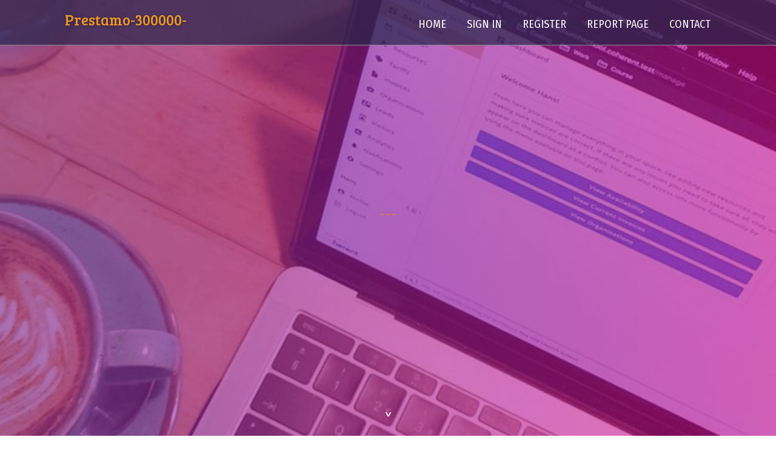

--- FILE ---
content_type: text/html; charset=UTF-8
request_url: https://prestamo-300000-euros.popup-blog.com/
body_size: 2577
content:
<!DOCTYPE html>
<!--[if IE 8]><html class="lt-ie10 lt-ie9 no-js" prefix="og: https://ogp.me/ns#" lang="en"><![endif]-->
<!--[if IE 9]><html class="lt-ie10 no-js" prefix="og: https://ogp.me/ns#" lang="en"><![endif]-->
<!--[if gt IE 9]><!--><html class="no-js" prefix="og: https://ogp.me/ns#" lang="en"><!--<![endif]-->
<head>
<meta charset="utf-8"><meta http-equiv="X-UA-Compatible" content="IE=edge,chrome=1">
<title>New blog prestamo-300000-euros.popup-blog.com - homepage</title>
<meta name="viewport" content="width=device-width,initial-scale=1,viewport-fit=cover">
<meta name="msapplication-tap-highlight" content="no">
<link href="https://cloud.popup-blog.com/blog/cdn/style.css" rel="stylesheet">
<meta name="generator" content="popup-blog.com">
<meta name="format-detection" content="telephone=no">
<meta property="og:url" content="https://prestamo-300000-euros.popup-blog.com/">
<meta property="og:title" content="New blog prestamo-300000-euros.popup-blog.com - homepage">
<meta property="og:type" content="article">
<meta property="og:description" content="New blog prestamo-300000-euros.popup-blog.com - homepage">
<meta property="og:site_name" content="popup-blog.com">
<meta property="og:image" content="https://cloud.popup-blog.com/blog/images/img01.jpg">
<link rel="canonical" href="https://prestamo-300000-euros.popup-blog.com/" />
<link href="https://cloud.popup-blog.com/favicon.ico" rel="shortcut icon" />
</head>
<body class="layout-01 wtf-homepage">
<div class="wnd-page color-red">

<div id="wrapper">

<header id="header">
<div id="layout-section" class="section header header-01 cf design-01 section-media">
<div class="nav-line initial-state cf wnd-fixed">
<div class="section-inner">
<div class="logo logo-default wnd-font-size-90 proxima-nova">
<div class="logo-content">
<div class="text-content-outer"><span class="text-content"><a class="blog_home_link" href="https://prestamo-300000-euros.popup-blog.com"><strong>prestamo-300000-euros.popup-blog.com</strong></a></span>
</div></div></div>

<nav id="menu" role="navigation"><div class="menu-not-loaded">

<ul class="level-1"><li class="wnd-active wnd-homepage">
<li><a href="https://popup-blog.com"><span>Home</span></a></li>
<li><a href="https://popup-blog.com/sign-in"><span>Sign In</span></a></li>
<li><a href="https://popup-blog.com/register"><span>Register</span></a></li>
<li><a href="https://remove.backlinks.live"><span>Report page</span></a></li>
<li><a href="https://popup-blog.com/contact"><span>Contact</span></a></li>
</ul><span class="more-text">More</span>
</div>
</nav>
  <span style="width:100px; display:none; height:100px; "><a href="https://popup-blog.com/new-posts?1">1</a><a href="https://popup-blog.com/new-posts?2">2</a><a href="https://popup-blog.com/new-posts?3">3</a><a href="https://popup-blog.com/new-posts?4">4</a><a href="https://popup-blog.com/new-posts?5">5</a></span>

<div id="menu-mobile" class="hidden"><a href="#" id="menu-submit"><span></span>Menu</a></div>

</div>
</div>

</div>
</header>
<main id="main" class="cf" role="main">
<div class="section-wrapper cf">
<div class="section-wrapper-content cf"><div class="section header header-01 cf design-01 section-media wnd-background-image">
<div class="section-bg">
<div class="section-bg-layer wnd-background-image  bgpos-top-center bgatt-scroll" style="background-image:url('https://cloud.popup-blog.com/blog/images/img01.jpg')"></div>
<div class="section-bg-layer section-bg-overlay overlay-black-light"></div>
</div>

<div class="header-content cf">
<div class="header-claim">
<div class="claim-content">
<div class="claim-inner">
<div class="section-inner">
<h1><span class="styled-inline-text claim-borders playfair-display"><span><span></span></span></span></h1>
</div></div></div></div>

<a href="" class="more"></a>

</div>
<div class="header-gradient"></div>
</div><section class="section default-01 design-01 section-white"><div class="section-bg">
<div class="section-bg-layer">

</div>
<div class="section-bg-layer section-bg-overlay"></div>
</div>
<div class="section-inner">
<div class="content cf">
<div>
<div class="column-wrapper cf">
<div><div class="column-content pr" style="width:100%;">
<div><div class="text cf design-01">

<style>
.single .entry-meta {
	padding-top: 0px;
}
.single .entry-header .entry-title {
    margin-bottom: 0px;
}

.entry-meta {
	border-top: 0px !Important;
}

.entry-title {
	font-size:23px !Important;
}
</style>
<br><h2>You do not have any posts yet</h2>
<div style="display:none" ><a href="https://dmtfreebase17383.popup-blog.com/38371279/zoomies-mushrooms-united-states-of-america-a-modern-voice-in-mushroom-society-acutely-aware-residing">1</a><a href="https://donnaomea160424.popup-blog.com/38371278/secured-party-services-inventory-security">2</a><a href="https://aronczvv779934.popup-blog.com/38371277/ag%E5%AE%98%E7%BD%91%E7%85%A4%E7%84%9A%E7%83%A7%E5%8F%91%E7%94%B5%E6%95%B0%E5%AD%97%E5%AD%AA%E7%94%9F%E5%BA%94%E7%94%A8%E6%8E%A2%E7%B4%A2-%E9%A9%B1%E5%8A%A8%E7%81%AB%E7%94%B5%E8%A1%8C%E4%B8%9A">3</a><a href="https://kiarahnru948179.popup-blog.com/38371276/claim-your-perfect-car-with-mr-hollywood">4</a><a href="https://situs-porno18168.popup-blog.com/38371275/piubet-situs-paling-busuk-2026">5</a><a href="https://deaconkyaa943495.popup-blog.com/38371274/sprinklers-your-ultimate-guide-to-rotary-irrigation">6</a><a href="https://attorneyconsultation70123.popup-blog.com/38371273/corporate-counsel-fundamentals-explained">7</a><a href="https://vinnyiwam829856.popup-blog.com/38371272/business-bathroom-remodels">8</a><a href="https://murraybhbs070246.popup-blog.com/38371271/a-fresh-look-at-ground-news">9</a><a href="https://juliusiryg074184.popup-blog.com/38371270/%E0%B8%97%E0%B8%B2%E0%B8%87%E0%B9%80%E0%B8%82-%E0%B8%B2%E0%B9%80%E0%B8%A5-%E0%B8%99-ufabet-auto-live-%E0%B8%AA%E0%B8%A5-%E0%B8%AD%E0%B8%95%E0%B9%81%E0%B8%A5%E0%B8%B0%E0%B8%84%E0%B8%B2%E0%B8%AA-%E0%B9%82%E0%B8%99%E0%B8%AD%E0%B8%AD%E0%B8%99%E0%B9%84%E0%B8%A5%E0%B8%99">10</a><a href="https://vehicle-accident-rights77732.popup-blog.com/38371269/the-ultimate-guide-to-company-website">11</a><a href="https://zionfntao.popup-blog.com/38371268/everything-about-trusted-partner">12</a><a href="https://number-run-3d-casual-game15961.popup-blog.com/38371267/number-run-3d-casual-game-fundamentals-explained">13</a><a href="https://meilleur-casino-en-ligne14454.popup-blog.com/38371266/sur-casino-en-ligne">14</a><a href="https://lower-spine-back-pain-rel20864.popup-blog.com/38371265/5-simple-statements-about-lower-spine-back-pain-relief-explained">15</a></div>
</div></div></div></div></div></div></div></div>
</section>
</div></div>

</main>
<footer id="footer" class="cf">
<div class="section-wrapper cf">
<div class="section-wrapper-content cf"><div class="section footer-01 design-01 section-white">
<div class="section-bg">
<div class="section-bg-layer">
</div>
<div class="section-bg-layer section-bg-overlay"></div>
</div>

    

<div class="footer-line">
<div class="section-inner">
<div class="footer-texts">
<div class="copyright cf">
<div class="copyright-content">
<span class="inline-text">
<span>© 2026&nbsp;All rights reserved</span>
</span>
</div>
</div>
<div class="system-footer cf">
<div class="system-footer-content"><div class="sf">
<div class="sf-content">Powered by <a href="https://popup-blog.com" rel="nofollow" target="_blank">popup-blog.com</a></div>
</div></div>
</div>
</div>
<div class="lang-select cf">
</div></div></div></div></div></div>

</footer>
</div>
</div>
<div id="fe_footer">
<div id="fe_footer_left"><a href="https://popup-blog.com/register" target="_blank">Make a website for free</a></div><span style="display: none;"><a href="https://popup-blog.com/forum">forum</a></span> <a id="fe_footer_right" href="https://popup-blog.com/sign-in" target="_blank">Webiste Login</a>
</div>
<script defer src="https://static.cloudflareinsights.com/beacon.min.js/vcd15cbe7772f49c399c6a5babf22c1241717689176015" integrity="sha512-ZpsOmlRQV6y907TI0dKBHq9Md29nnaEIPlkf84rnaERnq6zvWvPUqr2ft8M1aS28oN72PdrCzSjY4U6VaAw1EQ==" data-cf-beacon='{"version":"2024.11.0","token":"0f970310e76944cdb006f56249134c2b","r":1,"server_timing":{"name":{"cfCacheStatus":true,"cfEdge":true,"cfExtPri":true,"cfL4":true,"cfOrigin":true,"cfSpeedBrain":true},"location_startswith":null}}' crossorigin="anonymous"></script>
</body>
</html>